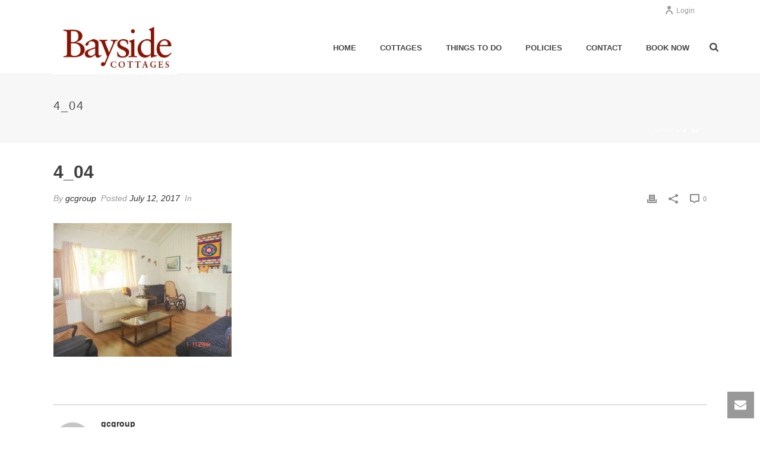

--- FILE ---
content_type: text/css
request_url: https://baysidecottages.ca/wp-content/plugins/gcgroup-lightbox//style.css?ver=6.9
body_size: 547
content:
.mk-custom-lightbox { margin: 0 -15px; }
.hide { display: none; }
.bx-default-pager { display: none; }
.bx-wrapper { border: 0px !important; box-shadow: none !important; margin-bottom: 0px !important; }
.bx-wrapper ul li { margin-left: 0px !important; }
.bx-wrapper ul li .copycontent { padding: 20px; max-width: 720px; margin: 0 auto; }
.bx-wrapper ul li .copycontent h4 { font-weight: bold; }
.bx-wrapper img { margin: 0 auto; width: 100%;  }
.bx-wrapper ul li *:not(.copycontent) { text-align: center; }

#contentGallery { padding: 0px !important; border: 1px solid #fff; text-align: center; }
#contentGallery {  }
.close-reveal-modal { font-size: 2rem;
	    background: rgba(0,0,0,0.3);
	    color: #fff !important;
	    padding: 3px 10px;
	    position: relative;
	    text-transform: uppercase;
	    font-size: 1.5rem;
	    top: 7px;
	    transition: all 0.5s;
}
.close-reveal-modal:hover { background: rgba(0,0,0,0.5); }

.gclightboxopen { position: absolute; top: 0; left: 0; right: 0; bottom: 0; color: #fff; transition: all 0.5s ease; }
.gclightboxopen:hover { background: rgba(11,87,163, 0.6); }
.gclightboxopen .overlayin { position: absolute; top: 50%; text-align: center; color: #fff; opacity: 0; max-width: 192px; left: 50%; transform: translate(-50%, -50%);}
.gclightboxopen:hover .overlayin { opacity: 1; }
.gclightboxopen .overlayin p { color: #fff;
    line-height: 1.1;
    margin: 25px 0 0;
    font-size: 1.5rem;
    padding: 0px;
    font-weight: lighter; }

.reveal-overlay { -webkit-animation-duration: 1s; animation-duration: 1s; -webkit-animation-name: fadeIn; animation-name: fadeIn;}
.bx-wrapper { -webkit-animation-duration: 2s; animation-duration: 2s; -webkit-animation-name: fadeInLate; animation-name: fadeInLate; }
@-webkit-keyframes fadeIn {
0% {opacity: 0; top: 40px; }
100% {opacity: 1; top: 0px; }
}

@keyframes fadeIn {
0% {opacity: 0; top: 40px; }
100% {opacity: 1; top: 0px; }
}
@-webkit-keyframes fadeInLate {
0% {opacity: 0;}
50% {opacity: 0;}
100% {opacity: 1;}
}

@keyframes fadeInLate {
0% {opacity: 0;}
50% {opacity: 0;}
100% {opacity: 1;}
}

@media screen and (min-width: 640px){
	#contentGallery { text-align: left; }
	.close-reveal-modal { position: absolute; top: 10px; right: 10px; padding: 2px 7px;}
	.close-reveal-modal .close { display: none; }
}

@media screen and (min-width: 980px){
	.bx-next, .bx-prev { margin-top: -12.5% !important; }
	.close-reveal-modal { font-size: 1.2rem; }
	#contentGallery { padding: 40px !important; box-sizing: border-box; min-width: 60%; }
	.bx-wrapper ul li .copycontent { padding: 20px 45px; }
}

@media screen and (max-width: 768px){
	.mk-custom-lightbox{
    position: relative;
    margin: 0;
    width: 400px;
    margin:  0 auto;
	}
}


--- FILE ---
content_type: text/css
request_url: https://baysidecottages.ca/wp-content/plugins/graphcom-listings/css/style.css?ver=6.9
body_size: 3571
content:
.acf-map {
	width: 100%;
	height: 250px;
	margin: 0;
}

/* fixes potential theme css conflict */
.acf-map img {
   max-width: inherit !important;
}

/* Details */
h1.mk-fancy-title { 
 margin-bottom: 0px; 
 line-height: 1;
}

.cottage-button, .cottage-button:hover { top: auto !important; }

#theme-page .theme-page-wrapper { margin: 0 auto !important; }

blockquote.testimonial { padding-left: 90px; margin-top: 20px; padding-bottom: 40px; }
blockquote.testimonial p { margin-bottom :0px; }
blockquote.testimonial span { 
    font-size: 118px;
    font-family: script;
    line-height: 1;
    height: 60px;
    overflow: hidden;
    display: inline-block;
    padding-right: 9px;
    position: absolute;
    top: 0;
    left: 20px;
 }
 blockquote.testimonial strong { float: right; font-size: 16px; position: absolute; bottom: 10px; right: 20px; }
 blockquote.testimonial .readmore { text-transform: uppercase; text-decoration: underline; }

form.peisrc label {
    color: #fff;
    background: rgba(0,0,0,0.4);
    display: block;
    margin: -20px -20px 20px;
    padding: 15px 25px;
    border-radius: 15px 15px 0px 0px;
    text-align: center;
    font-size: 24px;
    font-weight: bold;
}

.mk-video-container { margin-bottom: 25px; }

.sbc-calendar-month { width: 90%; margin-top: 20px; }
.sbc-navigation div:nth-child(2) { float: none !important; display:inline-block; text-align: center; }
.sbc-navigation div:nth-child(3) { float: right; }

.call-to-action { background: #5489be; color: #fff; padding: 20px; margin-bottom: 20px; }
.call-to-action  * { color: #fff !important; }
.call-to-action h4 { line-height: 1; color: #fff; text-transform: uppercase; text-align: center; font-size: 2.3em; font-weight: bold; }
.call-to-action span { font-size: 2em;  text-align: center; text-transform: uppercase; font-weight: bold; padding: 0px 15px; }
.call-to-action span i svg { width: 25px; margin-right: 10px; }
.call-to-action a:hover { color: #000 !important; }

.call-to-action p { margin-bottom: 0px; }
@media screen and (min-width: 1140px){
	 .call-to-action span { width: 48%; margin: 1%; padding: 0; display: inline-block; padding: 0; }
   #sbc-legend { margin-right: 10px; }
}
#sbc-legend { margin-bottom: 10px; }

.video-container p { margin-bottom: 0px; }

.carousel-anything-container { padding: 20px 0 0; margin: 20px 0 20px; background: #f5f5f5; border: 1px solid #ececec; }
.carousel-anything-container .mk-lightbox { border: 1px solid #ececec; border-radius: 3px; padding :2px; background: #f8f8f8; display: block; }
.owl-controls.clickable { margin-top: 20px; }

.video-container img { margin-bottom: 20px; }

@media screen and (min-width: 1140px){
    .reservations { font-size: 13px; padding: 0px 50px; }
    .reservations p { font-size: 13px; }
    .cottage { min-height: 355px; margin-bottom: 20px; }
    a.button.cottage-button { position :absolute; bottom: 33px; }
    .acf-map a.button.cottage-button { position: relative !important; bottom: auto !important; }
}

html body div a.button, html body div .mk-button, html body div .peisrc input[type="submit"] { text-transform: uppercase !important; }

.divider { background: url('[data-uri]') repeat-x center center; display: block; }
/*h4.divider span { padding: 15px; background: #fff;  }*/
div.divider { height: 4px; margin: 20px 0; }
div.divider.largemargin { margin: 40px 0; }
h4.heading { font-weight: bold; text-transform: uppercase; letter-spacing: 4px; margin: 20px 0 20px; }
.single-peisrc_listing h4 { font-size: 20px !important; font-weight: bold; }
/* Transparent Header on Desktop
@media screen and (min-width: 1140px){
  .single-peisrc_listing .mk-header { background: transparent !important; border-bottom: 0px !important;}
	.single-peisrc_listing #page-section-2 { margin-top: -90px !important; }

  .single-peisrc_listing #page-section-2 .page-section-content {
    animation-duration: 7s;
    animation-name: fadeInFull;
  }
  .single-peisrc_listing #page-section-2 .mk-video-color-mask {
    animation-duration: 7s;
    animation-name: fadeInPartial;
  }
}
 */

.single-peisrc_listing .pricing ul { margin: 0 0 20px; }
.single-peisrc_listing .pricing dt { list-style: none; padding: 4px; margin: 0; }
.single-peisrc_listing .pricing dd:nth-of-type(odd){ background: #f3f3f3; }
.single-peisrc_listing .pricing dt:nth-of-type(odd){ background: #f3f3f3; }
.single-peisrc_listing .pricing dd:nth-of-type(even){ background: #ffffff; }
.single-peisrc_listing .pricing dt:nth-of-type(even){ background: #ffffff; }
.single-peisrc_listing .pricing dt h6 { margin: 0; line-height: 1; font-style: italic; font-weight: normal; }
.single-peisrc_listing .pricing dt, .single-peisrc_listing .pricing dd { float: left; box-sizing: border-box; padding: 10px; line-height: 1; }
.single-peisrc_listing .pricing dt { clear: left; width: 69%; margin-right: 1%; }
.single-peisrc_listing .pricing dd { width: 30%; text-align: center; }
.single-peisrc_listing .pricing h4, .single-peisrc_listing .pricing p { clear: both !important; }
.single-peisrc_listing .pricing p { padding-top: 20px; }
@media screen and (min-width: 1140px){
    .single-peisrc_listing .pricing li h6 { font-size: 12px; }
    .cottage_sidebar { padding-left: 40px !important; }
}

.cottage-image-link img { margin: 10px auto; }

.text-blue, .text-blue * { color: #0b57a3; }

.cottage-featured .mk-button, .cottage-featured .mk-button:hover { background-color: #fd6c6e; box-shadow: 0px 3px 0px 0px #ca5658; }
.cottage-featured .mk-button span, .cottage-featured .mk-button:hover span { color:#fff; }

.slick-dotted.slick-slider { margin-bottom: 50px; }
.slick-slider { padding: 20px; background: #f5f5f5; border: 1px solid #e9e9e9; border-radius: 5px; }
.slick-slider img { padding: 1px; outline: 1px solid #eaeaea; border-radius: 5px; margin: 0 auto; }
.slick-prev:before, .slick-next:before { color: #444; font-size: 25px; }
.slick-next { right: -9px;  }
.slick-prev { left: -9px;  }
.slick-next:before { content: "\f138"; font-family: FontAwesome; }
.slick-prev:before { content: "\f137"; font-family: FontAwesome; }
.slick-dots li button:before { font-size: 20px; }
.slick-dots li { margin: 0 2px; height: 8px; width: 8px; }

.lightbox-gallery a { box-sizing: border-box; padding: 10px; display: block; width: 33%; float: left; }
.lightbox-gallery { clear: both; overflow: hidden; }

a.button.cottage-button{
  background-color: #fd6c6e !important;
  color: #fff;
  border-radius: 50px;
  transition: opacity 0.5s;
  margin: 10px auto 0 !important;
  left: 50% !important;
  transform: translate(-50%, 0);
  border: 2px solid rgba(0,0,0,0.25) !important;
  border-width: 0px 0px 2px 0px !important;
}

.cottage-button:hover, .peisrc input[type="submit"]:hover {
  opacity: 0.8;
}

.overview_text { max-height: 275px; overflow: hidden; position: relative; margin-top: 20px; }
.overview_text.active { max-height: 100% !important; }
.overview_text.active:after { display: none !important; }
.read-more-overview, .overview-buttons { border: 1px solid #111; padding: 7px 20px; text-transform: uppercase; color: #939393; text-align: center; display: block; margin: 20px auto; cursor: pointer; max-width: 150px; transition: all 0.5s; }
.overview-buttons { display: inline-block; margin: 0 5px; }
.overview-button-wrap { text-align: center; }
.read-more-overview:hover, .overview-buttons:hover { background-color: #111; color: #fff; }
.cottage-results { padding: 20px 0; }
.cottage-results .vc_col-sm-4 { padding-left: 10px; padding-right: 10px; }
.cottage { padding: 0; border: 1px solid #eee; }
.cottage .content { padding: 10px; }
.cottage-title { font-size: 1.2em !important; text-align: center; margin-bottom: 0px !important; }
h3.cottage-title { font-weight: 300 !important; }
.cottage-detail { text-align: center; }
.cottage-detail span, .acf-map span { display: inline-block; padding: 0px 7px; font-size: 22px; }
.cottage-detail span i, .cottage-detail span i::before { font-size: 20px; position: relative; top: 1px;}
.acf-map span i, .acf-map span i::before { font-size: 34px; position: relative; top: 1px;}
.acf-map .cdat { transform: scale(0.8); }
.acf-map h4 { text-align: center; }
.cottage-detail span i svg { width: 22px !important; position: relative; bottom: -6px; }
.cottage-thumbnail img, img.cottage-thumbnail { margin-bottom: 5px; }

.cottage-image-link { transition: all 0.5s; }
.cottage-image-link:hover { opacity: 0.7; }

.cottage-match {
    position: absolute;
    padding: 7px 25px;
    border-radius: 99999em;
    background: #0b57a3;
    color: #fff;
    font-weight: bold;
    letter-spacing: 1px;
    right: 20px;
    top: 5px;
    box-shadow: 0px 0px 5px rgba(0,0,0,0.4);
    text-align: center;

}
.cottage-match.fullmatch {
  background-color: #6fb43f !important;
}

@media screen and (min-width: 1140px){
  div.cottage-thumbnail {max-height: 150px; overflow: hidden; }
}

.peisrc { padding: 20px; }
.peisrc p { margin-top: 10px; padding: 5px; color: red; margin-bottom: 0px; }
.peisrc input { width: 100%; box-sizing: border-box; padding: 10px 15px; border: 1px solid #e3e3e3; margin-top: 10px; }
.peisrc input.error { border-color: red; }
.peisrc select { width: 100%; }
.peisrc input[type="submit"] { 
  background-color: #fd6c6e !important;
  color: #fff;
  border: 2px solid rgba(0,0,0,0.25) !important;
  border-width: 0px 0px 2px 0px !important;
  border-radius: 50px; 
  font-weight: bold;
  transition: opacity 0.5s;
 }

 /*
 ** Map
 */
.acf-map { opacity: 0; transition: opacity: 0.75s; }
.acf-map.active { opacity: 1; }
/**
Webfont Icon
**/
@font-face {
  font-family: 'peisrcicon';
  src:  url('../fonts/peisrcicon.eot?usytua');
  src:  url('../fonts/peisrcicon.eot?usytua#iefix') format('embedded-opentype'),
    url('../fonts/peisrcicon.ttf?usytua') format('truetype'),
    url('../fonts/peisrcicon.woff?usytua') format('woff'),
    url('../fonts/peisrcicon.svg?usytua#icomoon') format('svg');
  font-weight: normal;
  font-style: normal;
}

[class^="peisrcico-"], [class*=" peisrcico-"] {
  /* use !important to prevent issues with browser extensions that change fonts */
  font-family: 'peisrcicon' !important;
  speak: none;
  font-style: normal;
  font-weight: normal;
  font-variant: normal;
  text-transform: none;
  line-height: 1;

  /* Better Font Rendering =========== */
  -webkit-font-smoothing: antialiased;
  -moz-osx-font-smoothing: grayscale;
}

.peisrcico-bathroom:before {
  content: "\e903";
}
.peisrcico-bedroom:before {
  content: "\e904";
}
.peisrcico-amenities:before {
  content: "\e900";
  font-size: 20px;
}
.peisrcico-bed:before {
  content: "\e901";
  font-size: 20px;
}
.peisrcico-sun:before {
  content: "\e902";
  font-size: 20px;
}

.peisrcico-amenities:before, .peisrcico-bed:before, .peisrcico-sun:before {
    color: #a7a5a5;
}

@keyframes fadeInFull {
  0% {
    opacity: 0;
  }
  70% {
    opacity: 0;
  }
  100% {
    opacity: 1;
  }
}
@keyframes fadeInPartial {
  0% {
    opacity: 0;
  }
  70% {
    opacity: 0;
  }
  100% {
    opacity: 0.6;
  }
}

@media screen and (max-width: 768px){
  #theme-page select, .woocommerce select { min-width: auto !important; }
}

body:not(.home) .peisrc { box-sizing: border-box; }
.peirsrc #theme-page select { min-width: 230px; }
/*html body #theme-page .peisrc select, html body #theme-page .peisrc input { padding: 12px; margin: 5px 0; width: 100%; }*/

--- FILE ---
content_type: text/css
request_url: https://baysidecottages.ca/wp-content/themes/jupiter-child/style.css?ver=6.9
body_size: 86
content:
/*
Theme Name:     Jupiter Child Theme
Theme URI: 		http://themeforest.net/user/artbees
Description:    Child theme for the Jupiter theme 
Author:         Your name here
Theme URI: 		http://themeforest.net/user/artbees
Template:       jupiter
Version:        1.0
*/



/*
Sample : remove the comment and start adding your own custom CSS rules.

body {
	background-color:#fff;
}
html,body, #mk-boxed-layout, #mk-theme-container, .mk-main-wrapper-holder, .theme-content, #text-block-3,  .wpb_column,.wpb_row.vc_row.vc_row-fluid {
	height:auto !Important;
}
*/
#text-block-3 {
	max-height:800px !Important;
}

#text-block-2 {
	display:none;
}
#mk-footer {
	clear:both;
}
img.footer-logo {
	max-width:200px !Important;
	height:auto;
}

--- FILE ---
content_type: application/javascript
request_url: https://baysidecottages.ca/wp-content/plugins/graphcom-listings/scripts/scripts.js?ver=4.0
body_size: -69
content:
jQuery(document).ready( function($) {
    $( ".peisrc-datepicker" ).pickadate();

    $('.slick-load').slick({
	  lazyLoad: 'ondemand',
	  slidesToShow: 4,
	  slidesToScroll: 4,
	  dots: true,
	  autoplaySpeed: 2000,
	});

	$('.read-more-overview ').on('click', function(){
		$('.overview_text').addClass('active');
		$(this).hide();
	});
  } );

--- FILE ---
content_type: application/javascript
request_url: https://baysidecottages.ca/wp-content/plugins/gcgroup-lightbox//scripts.js?ver=1
body_size: -30
content:
//var $ = jQuery.noConflict();
jQuery(document).ready(function($){
	  var slider = $('.bxslider').bxSlider();
      $('.gclightboxopen').on('click', function(){ 
      		var index = $(this).attr('data-img-idx');
			var popup = new Foundation.Reveal($('#contentGallery'));
			popup.open();
			slider.reloadSlider();
			$('[data-slide-index="'+(index-1)+'"]').trigger('click');
			$(window).trigger('resize');
			$('.close-reveal-modal').on('click', function(){
				popup.close();
			})
      });
});

--- FILE ---
content_type: application/javascript
request_url: https://baysidecottages.ca/wp-content/plugins/graphcom-listings/scripts/acf-map.js?ver=4.0
body_size: 956
content:
(function($) {

		/*
		*  new_map
		*
		*  This function will render a Google Map onto the selected jQuery element
		*
		*  @type	function
		*  @date	8/11/2013
		*  @since	4.3.0
		*
		*  @param	$el (jQuery element)
		*  @return	n/a
		*/

		function new_map( $el ) {
			
			// var
			var $markers = $el.find('.marker');
			
			var grayStyles = [
		        {
		          featureType: "all",
		          stylers: [
		            { saturation: -60 },
		            { lightness: 0 },
		            { "hue": "#5489be" }
		          ]
		        },
		      ];
			
			// vars
			var args = {
				zoom		: 14,
				center		: new google.maps.LatLng(0, 0),
				mapTypeId	: google.maps.MapTypeId.ROADMAP,
				styles: grayStyles,
				//disableDefaultUI: true,
				scrollwheel: false,
			};
		

			// create map	        	
			var map = new google.maps.Map( $el[0], args);
			
			
			// add a markers reference
			map.markers = [];
			
			
			// add markers
			$markers.each(function(){
				
		    	add_marker( $(this), map );
				
			});
			
			
			// center map
			center_map( map );
			
			$el.addClass('active');

			// return
			return map;
			
		}

		/*
		*  add_marker
		*
		*  This function will add a marker to the selected Google Map
		*
		*  @type	function
		*  @date	8/11/2013
		*  @since	4.3.0
		*
		*  @param	$marker (jQuery element)
		*  @param	map (Google Map object)
		*  @return	n/a
		*/

		function add_marker( $marker, map ) {

			// var
			var latlng = new google.maps.LatLng( $marker.attr('data-lat'), $marker.attr('data-lng') );

			//var image = 'http://peisummerrentalc.www70-32-26-60.a2hosted.com/wp-content/uploads/2017/05/map-e1495820566392.png';

			// create marker
			var marker = new google.maps.Marker({
				position	: latlng,
				map			: map,
				//icon: image,
			});

			// add to array
			map.markers.push( marker );

			// if marker contains HTML, add it to an infoWindow
			if( $marker.html() )
			{
				// create info window
				var infowindow = new google.maps.InfoWindow({
					content		: $marker.html()
				});

				// show info window when marker is clicked
				google.maps.event.addListener(marker, 'click', function() {

					infowindow.open( map, marker );

				});
			}

		}

		/*
		*  center_map
		*
		*  This function will center the map, showing all markers attached to this map
		*
		*  @type	function
		*  @date	8/11/2013
		*  @since	4.3.0
		*
		*  @param	map (Google Map object)
		*  @return	n/a
		*/

		function center_map( map ) {

			// vars
			var bounds = new google.maps.LatLngBounds();

			// loop through all markers and create bounds
			$.each( map.markers, function( i, marker ){

				var latlng = new google.maps.LatLng( marker.position.lat(), marker.position.lng() );

				bounds.extend( latlng );

			});

			// only 1 marker?
			if( map.markers.length == 1 )
			{
				// set center of map
			    map.setCenter( bounds.getCenter() );
			    map.setZoom( 14 );
			}
			else
			{
				// fit to bounds
				map.fitBounds( bounds );
				var zoom = map.getZoom();
				var newZoom = zoom - 1;
				var listener = google.maps.event.addListener(map, "idle", function() { 
				  if (map.getZoom() > newZoom) map.setZoom(newZoom); 
				  google.maps.event.removeListener(listener); 
				});

			}

		}

		/*
		*  document ready
		*
		*  This function will render each map when the document is ready (page has loaded)
		*
		*  @type	function
		*  @date	8/11/2013
		*  @since	5.0.0
		*
		*  @param	n/a
		*  @return	n/a
		*/
		// global var
		var map = null;

		$(document).ready(function(){

			$('.acf-map').each(function(){
					console.log('running');
				// create map
				map = new_map( $(this) );

			});

		});

		})(jQuery);